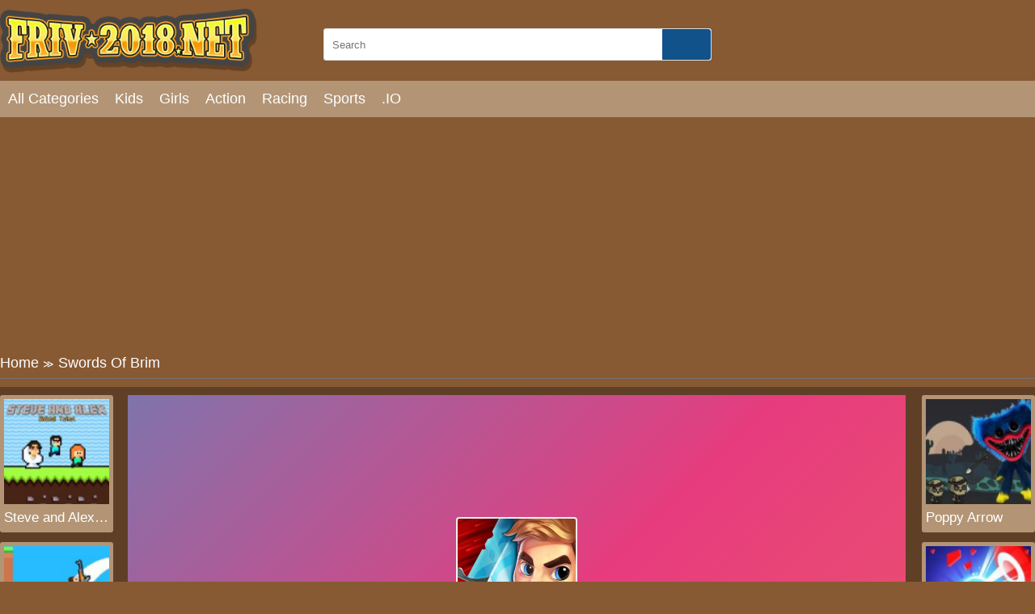

--- FILE ---
content_type: text/html; charset=UTF-8
request_url: https://friv-2018.net/swords-of-brim.html
body_size: 6809
content:
<!DOCTYPE html>
<html lang="en-US">

<head>
  <title>Swords Of Brim - Fight the monsters</title>
  <meta name="title" content="Swords Of Brim - Fight the monsters">
<meta name="description" content="Swords Of Brim&#039;s new journey at Friv games attracted a lot of boys to join and fight. Can you win this game? Enjoy this game if you have free time.">
<meta name="keywords" content="Swords Of Brim">
<meta name="robots" content="index, follow">
<meta property="og:locale" content="en_US">
<meta property="og:type" content="Game">
<meta property="og:title" content="Swords Of Brim - Fight the monsters">
<meta property="og:description" content="Swords Of Brim&#039;s new journey at Friv games attracted a lot of boys to join and fight. Can you win this game? Enjoy this game if you have free time.">
<meta property="og:url" content="https://friv-2018.net/swords-of-brim.html">
<meta property="og:site_name" content="friv-2018.net">
<meta property="og:author" content="https://friv-2018.net">
<meta property="og:image" content="https://friv-2018.net/media/images/swords-of-brim15905469215332.jpg">
<meta name="twitter:card" content="summary">
<meta name="twitter:url" content="https://friv-2018.net/swords-of-brim.html">
<meta name="twitter:title" content="Swords Of Brim - Fight the monsters">
<meta name="twitter:description" content="Swords Of Brim&#039;s new journey at Friv games attracted a lot of boys to join and fight. Can you win this game? Enjoy this game if you have free time.">
<meta name="twitter:image" content="https://friv-2018.net/media/images/swords-of-brim15905469215332.jpg">
<meta name="twitter:tag" content="Swords Of Brim">  <meta charset="UTF-8">
    <meta name="viewport" content="width=device-width, initial-scale=1.0">
  <link href="https://friv-2018.net/resize/120x120/img/favicon1689837723.png" rel="shortcut icon" type="image/vnd.microsoft.icon">
  <meta name="google-adsense-account" content="ca-pub-4188352020436773">
  <link href="https://friv-2018.net/css/themecolor.css?v=3" rel="stylesheet" type="text/css" />
  <link href="https://friv-2018.net/css/style.css?v=3" rel="stylesheet" type="text/css" />
  <link href="https://friv-2018.net/css/reponsive.css?v=3" rel="stylesheet" type="text/css" />
    <link rel="canonical" href="https://friv-2018.net/swords-of-brim.html">
    <!-- Google tag (gtag.js) -->
<script async src="https://www.googletagmanager.com/gtag/js?id=G-5QLT4NEPZQ"></script>
<script>
  window.dataLayer = window.dataLayer || [];
  function gtag(){dataLayer.push(arguments);}
  gtag('js', new Date());

  gtag('config', 'G-5QLT4NEPZQ');
</script></head>

<body>
    <header>
  <div class="bx-logo">
    <div class="container">
      <div class="logo">
        <a href="/" title="">
          <img src="/img/logo1689824032.png" alt="friv-2018.net" />
        </a>
      </div>
      <div class="bx-search">
        <form action="/search" method="GET">
          <input type="text" placeholder="Search" name="k" />
          <button><i class="fa fa-search"></i></button>
        </form>
      </div>
    </div>
  </div>
  <div class="bx-menu" id="bx-menu">
    <div class="open-menu-mb" data-click="0">
      <span class="line v1"></span>
      <span class="line v2"></span>
      <span class="line v3"></span>
    </div>
    <div class="menu">
      <div class="container">
        <ul>
        <li><a href="/all-categories" title="All category">All Categories</a></li>
                      <li><a href="/kid-games" title="Kids">

              
                Kids              </a></li>
                      <li><a href="/girl-games" title="Girls">

              
                Girls              </a></li>
                      <li><a href="/action-games" title="Action">

              
                Action              </a></li>
                      <li><a href="/racing-games" title="Racing">

              
                Racing              </a></li>
                      <li><a href="/sport-games" title="Sports">

              
                Sports              </a></li>
                      <li><a href="/io-games" title=".IO">

              
                .IO              </a></li>
                  </ul>
      </div>
    </div>
    <div class="bx-social">
      <!--  <a href="" title=""><i class="fab fa-facebook-f"></i></a>
            <a href="" title=""><i class="fab fa-youtube"></i></a>
            <a href="" title=""><i class="fab fa-skype"></i></a>
            <a href="" title=""><i class="fab fa-instagram"></i></a>
            <a href="" title=""><i class="fas fa-share-alt"></i></a>
            <a href="" title=""><i class="fab fa-tumblr"></i></a> -->
    </div>
  </div>
</header>  


<div class="bx-banner-top">
  <div class="container">
    <script async src="https://pagead2.googlesyndication.com/pagead/js/adsbygoogle.js?client=ca-pub-4937496200727397"
     crossorigin="anonymous"></script>
<!-- AP da808 970x250 -->
<ins class="adsbygoogle"
     style="display:inline-block;width:970px;height:250px"
     data-ad-client="ca-pub-4937496200727397"
     data-ad-slot="6376010237"></ins>
<script>
     (adsbygoogle = window.adsbygoogle || []).push({});
</script>  </div>
</div>
<div class="breadcrumb">
  <div class="container">
    <ul>
      <li><a href="/" title="">Home</a><span>≫</span></li>
      <li>Swords Of Brim</li>
    </ul>

  </div>
</div>
<div class="bx-detail-game">
  <div class="container">
    <div class="bx-game-related">
      <ul id="gameRelatedLeft">
                  <li>
            <div class="thumb">
              <a href="/steve-and-alex-skibidi-toilet.html" title="Steve and Alex Skibidi Toilet"><img src="https://friv-2018.net/resizeg/120x120/images/steve-and-alex-skibidi-toilet16879444963125.jpg" alt="Steve and Alex Skibidi Toilet" /></a>
            </div>
            <div class="title"><a href="/steve-and-alex-skibidi-toilet.html" title="Steve and Alex Skibidi Toilet">Steve and Alex Skibidi Toilet</a></div>
          </li>
                  <li>
            <div class="thumb">
              <a href="/killer-brothers-shoot.html" title="Killer Brothers Shoot"><img src="https://friv-2018.net/resizeg/120x120/images/killer-brothers-shoot16853489195297.jpg" alt="Killer Brothers Shoot" /></a>
            </div>
            <div class="title"><a href="/killer-brothers-shoot.html" title="Killer Brothers Shoot">Killer Brothers Shoot</a></div>
          </li>
                  <li>
            <div class="thumb">
              <a href="/gun-war-z-2.html" title="Gun War Z 2"><img src="https://friv-2018.net/resizeg/120x120/images/gun-war-z-216838663321268.jpg" alt="Gun War Z 2" /></a>
            </div>
            <div class="title"><a href="/gun-war-z-2.html" title="Gun War Z 2">Gun War Z 2</a></div>
          </li>
                  <li>
            <div class="thumb">
              <a href="/arthur-the-mythical-hunter.html" title="Arthur The Mythical Hunter"><img src="https://friv-2018.net/resizeg/120x120/images/arthur-the-mythical-hunter1683259940682.jpg" alt="Arthur The Mythical Hunter" /></a>
            </div>
            <div class="title"><a href="/arthur-the-mythical-hunter.html" title="Arthur The Mythical Hunter">Arthur The Mythical Hunter</a></div>
          </li>
                  <li>
            <div class="thumb">
              <a href="/poppy-arrow.html" title="Poppy Arrow"><img src="https://friv-2018.net/resizeg/120x120/images/poppy-arrow16819817776439.jpg" alt="Poppy Arrow" /></a>
            </div>
            <div class="title"><a href="/poppy-arrow.html" title="Poppy Arrow">Poppy Arrow</a></div>
          </li>
              </ul>

    </div>
    <div class="content-game">

      <div class="content">
        <div class="iframe">
          <img id="fullscreen" src="https://friv-2018.net/images/fullscreen.png?v=23" />
          <iframe src="https://html5.gamedistribution.com/496f2a03780148769485655b65ecccce/" frameborder="0" width="100%" height="100%"></iframe>        </div>
        <style>
          .iframe {
            width: 100% !important;
            height: 600px !important;
          }

          .bx-ads {
            text-align: center;
          }
        </style>
      </div>

      <div class="bx-ads">
        <script async src="https://pagead2.googlesyndication.com/pagead/js/adsbygoogle.js?client=ca-pub-4937496200727397"
     crossorigin="anonymous"></script>
<!-- AP da808 728x90 -->
<ins class="adsbygoogle"
     style="display:inline-block;width:728px;height:90px"
     data-ad-client="ca-pub-4937496200727397"
     data-ad-slot="4514519256"></ins>
<script>
     (adsbygoogle = window.adsbygoogle || []).push({});
</script>      </div>

    </div>
    <div class="bx-game-related bx-game-related-right">
      <ul id="gameRelatedRight">
                  <li>
            <div class="thumb">
              <a href="/poppy-arrow.html" title="Poppy Arrow"><img src="https://friv-2018.net/resizeg/120x120/images/poppy-arrow16819817776439.jpg" alt="Poppy Arrow" /></a>
            </div>
            <div class="title"><a href="/poppy-arrow.html" title="Poppy Arrow">Poppy Arrow</a></div>
          </li>
                  <li>
            <div class="thumb">
              <a href="/hero-inc-2.html" title="Hero Inc 2"><img src="https://friv-2018.net/resizeg/120x120/images/hero-inc-216814625232979.jpg" alt="Hero Inc 2" /></a>
            </div>
            <div class="title"><a href="/hero-inc-2.html" title="Hero Inc 2">Hero Inc 2</a></div>
          </li>
                  <li>
            <div class="thumb">
              <a href="/cat-vs-kripotians.html" title="Cat vs Kripotians"><img src="https://friv-2018.net/resizeg/120x120/images/cat-vs-kripotians1681118363280.jpg" alt="Cat vs Kripotians" /></a>
            </div>
            <div class="title"><a href="/cat-vs-kripotians.html" title="Cat vs Kripotians">Cat vs Kripotians</a></div>
          </li>
                  <li>
            <div class="thumb">
              <a href="/slash-your-nightmare-the-beginning.html" title="Slash Your Nightmare: The Beginning"><img src="https://friv-2018.net/resizeg/120x120/images/slash-your-nightmare-the-beginning16805135823306.jpg" alt="Slash Your Nightmare: The Beginning" /></a>
            </div>
            <div class="title"><a href="/slash-your-nightmare-the-beginning.html" title="Slash Your Nightmare: The Beginning">Slash Your Nightmare: The Beginning</a></div>
          </li>
                  <li>
            <div class="thumb">
              <a href="/pixel-guns-apocalypse-3.html" title="Pixel Guns Apocalypse 3"><img src="https://friv-2018.net/resizeg/120x120/images/pixel-guns-apocalypse-316799015978778.jpg" alt="Pixel Guns Apocalypse 3" /></a>
            </div>
            <div class="title"><a href="/pixel-guns-apocalypse-3.html" title="Pixel Guns Apocalypse 3">Pixel Guns Apocalypse 3</a></div>
          </li>
                  <li>
            <div class="thumb">
              <a href="/minecraft-tower-defense.html" title="Minecraft: Tower Defense"><img src="https://friv-2018.net/resizeg/120x120/images/minecraft-tower-defense16790474475986.jpg" alt="Minecraft: Tower Defense" /></a>
            </div>
            <div class="title"><a href="/minecraft-tower-defense.html" title="Minecraft: Tower Defense">Minecraft: Tower Defense</a></div>
          </li>
              </ul>

    </div>
  </div>
</div>
<div class="bx-description-game dt">
  <div class="container">
    <div class="categame">

      <div class="list-backlink">
        

        
          <a href="/kid-games" title="Kids">
                          <img src="https://friv-2018.net/resizeg/100x70/images/kids-games-2-jpeg1689826368160.jpg" />
            
            Kids          </a>

        
          <a href="/action-games" title="Action">
                          <img src="https://friv-2018.net/resizeg/100x70/images/action-games-2-jpeg16898265421220.jpg" />
            
            Action          </a>

        
          <a href="/racing-games" title="Racing">
                          <img src="https://friv-2018.net/resizeg/100x70/images/driving-games-3-jpeg16898267283927.jpg" />
            
            Racing          </a>

        
          <a href="/io-games" title=".IO">
                          <img src="https://friv-2018.net/resizeg/100x70/images/io-games-jpeg16898270681577.jpg" />
            
            .IO          </a>

        
          <a href="/hot-games" title="Hot Games">
                          <img src="https://friv-2018.net/resizeg/100x70/images/classic-games16898271857416.jpg" />
            
            Hot Games          </a>

        
          <a href="/girl-games" title="Girls">
                          <img src="https://friv-2018.net/resizeg/100x70/images/girls-games-2-jpeg1689826462554.jpg" />
            
            Girls          </a>

        
          <a href="/sport-games" title="Sports">
                          <img src="https://friv-2018.net/resizeg/100x70/images/sport-games-3-jpeg16898269416412.jpg" />
            
            Sports          </a>

        

      </div>
    </div>

    <div class="bx-ads" style="padding-top:20px; margin-bottom:-20px; clear:both">
        <script async src="https://pagead2.googlesyndication.com/pagead/js/adsbygoogle.js?client=ca-pub-4937496200727397"
     crossorigin="anonymous"></script>
<!-- AP da808 728x90 -->
<ins class="adsbygoogle"
     style="display:inline-block;width:728px;height:90px"
     data-ad-client="ca-pub-4937496200727397"
     data-ad-slot="4514519256"></ins>
<script>
     (adsbygoogle = window.adsbygoogle || []).push({});
</script>      </div>


    <div class="bx-comment">
      <div class="comment">


        <div class="bx-game-by-cate ">
          <div class="list-item">
                          <div class="item" >
                <div class="thumb">
                  <a href="/cute-dog-jigsaw.html" title="Cute Dog Jigsaw">
                    <img src="https://friv-2018.net/resizeg/120x120/images/cute-dog-jigsaw-png14958548243737.jpg" alt="Cute Dog Jigsaw" />
                  </a>
                </div>
                <div class="title"><a href="/cute-dog-jigsaw.html" title="Cute Dog Jigsaw">Cute Dog Jigsaw</a></div>
              </div>
                          <div class="item" >
                <div class="thumb">
                  <a href="/teen-titans-hidden.html" title="Teen Titans Hidden">
                    <img src="https://friv-2018.net/resizeg/120x120/images/teen-titans-hidden16409435082867.jpg" alt="Teen Titans Hidden" />
                  </a>
                </div>
                <div class="title"><a href="/teen-titans-hidden.html" title="Teen Titans Hidden">Teen Titans Hidden</a></div>
              </div>
                          <div class="item" >
                <div class="thumb">
                  <a href="/draw-around.html" title="Draw Around">
                    <img src="https://friv-2018.net/resizeg/120x120/images/draw-around15780246646900.jpg" alt="Draw Around" />
                  </a>
                </div>
                <div class="title"><a href="/draw-around.html" title="Draw Around">Draw Around</a></div>
              </div>
                          <div class="item" >
                <div class="thumb">
                  <a href="/spiderman-hook-rescue.html" title="Spiderman Hook Rescue">
                    <img src="https://friv-2018.net/resizeg/120x120/images/spiderman-hook-rescue16835205551306.jpg" alt="Spiderman Hook Rescue" />
                  </a>
                </div>
                <div class="title"><a href="/spiderman-hook-rescue.html" title="Spiderman Hook Rescue">Spiderman Hook Rescue</a></div>
              </div>
                          <div class="item" >
                <div class="thumb">
                  <a href="/drive-buggy-3d.html" title="Drive Buggy 3D">
                    <img src="https://friv-2018.net/resizeg/120x120/images/drive-buggy-3d16442226462397.jpg" alt="Drive Buggy 3D" />
                  </a>
                </div>
                <div class="title"><a href="/drive-buggy-3d.html" title="Drive Buggy 3D">Drive Buggy 3D</a></div>
              </div>
                          <div class="item" >
                <div class="thumb">
                  <a href="/chicken-shooting.html" title="Chicken Shooting">
                    <img src="https://friv-2018.net/resizeg/120x120/images/chicken-shooting15864888413501.jpg" alt="Chicken Shooting" />
                  </a>
                </div>
                <div class="title"><a href="/chicken-shooting.html" title="Chicken Shooting">Chicken Shooting</a></div>
              </div>
                          <div class="item" data-item="6">
                <div class="thumb">
                  <a href="/stickman-tennis-3d.html" title="Stickman Tennis 3D">
                    <img src="https://friv-2018.net/resizeg/120x120/images/stickman-tennis-3d-png15743020376673.jpg" alt="Stickman Tennis 3D" />
                  </a>
                </div>
                <div class="title"><a href="/stickman-tennis-3d.html" title="Stickman Tennis 3D">Stickman Tennis 3D</a></div>
              </div>
                          <div class="item" >
                <div class="thumb">
                  <a href="/batmobile-jigsaw-an-awesome-puzzle-game.html" title="Batmobile Jigsaw – An awesome puzzle game">
                    <img src="https://friv-2018.net/resizeg/120x120/images/batmobile-jigsaw15178032991613.jpg" alt="Batmobile Jigsaw – An awesome puzzle game" />
                  </a>
                </div>
                <div class="title"><a href="/batmobile-jigsaw-an-awesome-puzzle-game.html" title="Batmobile Jigsaw – An awesome puzzle game">Batmobile Jigsaw – An awesome puzzle game</a></div>
              </div>
                          <div class="item" >
                <div class="thumb">
                  <a href="/super-car-stunts.html" title="Super Car Stunts">
                    <img src="https://friv-2018.net/resizeg/120x120/images/super-car-stunts-png15665266165233.jpg" alt="Super Car Stunts" />
                  </a>
                </div>
                <div class="title"><a href="/super-car-stunts.html" title="Super Car Stunts">Super Car Stunts</a></div>
              </div>
                          <div class="item" >
                <div class="thumb">
                  <a href="/elevated-train-driving-simulator-sky-tram-driver.html" title="Elevated Train Driving Simulator Sky Tram Driver">
                    <img src="https://friv-2018.net/resizeg/120x120/images/elevated-train-driving-simulator-sky-tram-drive-jpeg15958374375867.jpg" alt="Elevated Train Driving Simulator Sky Tram Driver" />
                  </a>
                </div>
                <div class="title"><a href="/elevated-train-driving-simulator-sky-tram-driver.html" title="Elevated Train Driving Simulator Sky Tram Driver">Elevated Train Driving Simulator Sky Tram Driver</a></div>
              </div>
                          <div class="item" >
                <div class="thumb">
                  <a href="/frosty-donuts.html" title="Frosty Donuts">
                    <img src="https://friv-2018.net/resizeg/120x120/images/frosty-donuts15832953448020.jpg" alt="Frosty Donuts" />
                  </a>
                </div>
                <div class="title"><a href="/frosty-donuts.html" title="Frosty Donuts">Frosty Donuts</a></div>
              </div>
                          <div class="item" >
                <div class="thumb">
                  <a href="/squidgame-io.html" title="SquidGame .io">
                    <img src="https://friv-2018.net/resizeg/120x120/images/squidgame-io1633927073598.jpg" alt="SquidGame .io" />
                  </a>
                </div>
                <div class="title"><a href="/squidgame-io.html" title="SquidGame .io">SquidGame .io</a></div>
              </div>
                          <div class="item" >
                <div class="thumb">
                  <a href="/bull-racing.html" title="Bull Racing">
                    <img src="https://friv-2018.net/resizeg/120x120/images/bull-racing-png15753425637214.jpg" alt="Bull Racing" />
                  </a>
                </div>
                <div class="title"><a href="/bull-racing.html" title="Bull Racing">Bull Racing</a></div>
              </div>
                          <div class="item" data-item="6">
                <div class="thumb">
                  <a href="/cyber-truck-simulator.html" title="Cyber Truck Simulator">
                    <img src="https://friv-2018.net/resizeg/120x120/images/cyber-truck-simulator-png15760341156455.jpg" alt="Cyber Truck Simulator" />
                  </a>
                </div>
                <div class="title"><a href="/cyber-truck-simulator.html" title="Cyber Truck Simulator">Cyber Truck Simulator</a></div>
              </div>
                          <div class="item" >
                <div class="thumb">
                  <a href="/princess-unicorn-food-game.html" title="Princess-Unicorn-Food-Game">
                    <img src="https://friv-2018.net/resizeg/120x120/images/princess-unicorn-food-game16491423999309.jpg" alt="Princess-Unicorn-Food-Game" />
                  </a>
                </div>
                <div class="title"><a href="/princess-unicorn-food-game.html" title="Princess-Unicorn-Food-Game">Princess-Unicorn-Food-Game</a></div>
              </div>
                          <div class="item" >
                <div class="thumb">
                  <a href="/candy-pets-classic-game-at-friv.html" title="Candy Pets - classic game at friv">
                    <img src="https://friv-2018.net/resizeg/120x120/images/candy-pets15123739679134.jpg" alt="Candy Pets - classic game at friv" />
                  </a>
                </div>
                <div class="title"><a href="/candy-pets-classic-game-at-friv.html" title="Candy Pets - classic game at friv">Candy Pets - classic game at friv</a></div>
              </div>
                          <div class="item" >
                <div class="thumb">
                  <a href="/color-switch.html" title="Color Switch">
                    <img src="https://friv-2018.net/resizeg/120x120/images/color-switch-challenges-png1503484046644.jpg" alt="Color Switch" />
                  </a>
                </div>
                <div class="title"><a href="/color-switch.html" title="Color Switch">Color Switch</a></div>
              </div>
                          <div class="item" >
                <div class="thumb">
                  <a href="/block-breaker-zombie.html" title="Block Breaker Zombie">
                    <img src="https://friv-2018.net/resizeg/120x120/images/block-breaker-zombie16739288256128.jpg" alt="Block Breaker Zombie" />
                  </a>
                </div>
                <div class="title"><a href="/block-breaker-zombie.html" title="Block Breaker Zombie">Block Breaker Zombie</a></div>
              </div>
                          <div class="item" >
                <div class="thumb">
                  <a href="/ladybug-birthday-party-dress-up.html" title="Ladybug Birthday Party Dress Up ">
                    <img src="https://friv-2018.net/resizeg/120x120/images/ladybug-birthday-party-dress-up-png15263727897485.jpg" alt="Ladybug Birthday Party Dress Up " />
                  </a>
                </div>
                <div class="title"><a href="/ladybug-birthday-party-dress-up.html" title="Ladybug Birthday Party Dress Up ">Ladybug Birthday Party Dress Up </a></div>
              </div>
                          <div class="item" >
                <div class="thumb">
                  <a href="/toy-car-gear-race.html" title="Toy Car Gear Race">
                    <img src="https://friv-2018.net/resizeg/120x120/images/toy-car-gear-race16387762978073.jpg" alt="Toy Car Gear Race" />
                  </a>
                </div>
                <div class="title"><a href="/toy-car-gear-race.html" title="Toy Car Gear Race">Toy Car Gear Race</a></div>
              </div>
                          <div class="item" data-item="6">
                <div class="thumb">
                  <a href="/zombocalypse-2.html" title="Zombocalypse 2">
                    <img src="https://friv-2018.net/resizeg/120x120/images/zombocalypse-215489072314721.jpg" alt="Zombocalypse 2" />
                  </a>
                </div>
                <div class="title"><a href="/zombocalypse-2.html" title="Zombocalypse 2">Zombocalypse 2</a></div>
              </div>
                          <div class="item" >
                <div class="thumb">
                  <a href="/talking-tom-diamond-hunt.html" title="Talking Tom Diamond Hunt">
                    <img src="https://friv-2018.net/resizeg/120x120/images/talking-tom-diamond-hunt15913237766440.jpg" alt="Talking Tom Diamond Hunt" />
                  </a>
                </div>
                <div class="title"><a href="/talking-tom-diamond-hunt.html" title="Talking Tom Diamond Hunt">Talking Tom Diamond Hunt</a></div>
              </div>
                          <div class="item" >
                <div class="thumb">
                  <a href="/lara-croft-tomb-raider.html" title="Lara Croft Tomb Raider">
                    <img src="https://friv-2018.net/resizeg/120x120/images/lara-croft-tomb-raider1593483196948.jpg" alt="Lara Croft Tomb Raider" />
                  </a>
                </div>
                <div class="title"><a href="/lara-croft-tomb-raider.html" title="Lara Croft Tomb Raider">Lara Croft Tomb Raider</a></div>
              </div>
                          <div class="item" >
                <div class="thumb">
                  <a href="/hunter-3d.html" title="Hunter 3d">
                    <img src="https://friv-2018.net/resizeg/120x120/images/hunter15374978247887.jpg" alt="Hunter 3d" />
                  </a>
                </div>
                <div class="title"><a href="/hunter-3d.html" title="Hunter 3d">Hunter 3d</a></div>
              </div>
                          <div class="item" >
                <div class="thumb">
                  <a href="/tank-vs-tiles-challenge-your-shooting-skills.html" title="Tank Vs Tiles - Challenge your shooting skills">
                    <img src="https://friv-2018.net/resizeg/120x120/images/tank-vs-tiles15156596601285.jpg" alt="Tank Vs Tiles - Challenge your shooting skills" />
                  </a>
                </div>
                <div class="title"><a href="/tank-vs-tiles-challenge-your-shooting-skills.html" title="Tank Vs Tiles - Challenge your shooting skills">Tank Vs Tiles - Challenge your shooting skills</a></div>
              </div>
                          <div class="item" >
                <div class="thumb">
                  <a href="/crazy-4x4-driving.html" title="Crazy 4x4 Driving">
                    <img src="https://friv-2018.net/resizeg/120x120/images/crazy-4x4-driving16801640924616.jpg" alt="Crazy 4x4 Driving" />
                  </a>
                </div>
                <div class="title"><a href="/crazy-4x4-driving.html" title="Crazy 4x4 Driving">Crazy 4x4 Driving</a></div>
              </div>
                          <div class="item" >
                <div class="thumb">
                  <a href="/steve-and-alex-skibidi-toilet.html" title="Steve and Alex Skibidi Toilet">
                    <img src="https://friv-2018.net/resizeg/120x120/images/steve-and-alex-skibidi-toilet16879444963125.jpg" alt="Steve and Alex Skibidi Toilet" />
                  </a>
                </div>
                <div class="title"><a href="/steve-and-alex-skibidi-toilet.html" title="Steve and Alex Skibidi Toilet">Steve and Alex Skibidi Toilet</a></div>
              </div>
                          <div class="item" data-item="6">
                <div class="thumb">
                  <a href="/baby-hazel-learns-shapes.html" title="Baby Hazel Learns Shapes">
                    <img src="https://friv-2018.net/resizeg/120x120/images/baby-hazel-learns-shapes-png15607557883979.jpg" alt="Baby Hazel Learns Shapes" />
                  </a>
                </div>
                <div class="title"><a href="/baby-hazel-learns-shapes.html" title="Baby Hazel Learns Shapes">Baby Hazel Learns Shapes</a></div>
              </div>
                          <div class="item" >
                <div class="thumb">
                  <a href="/join-seek-2.html" title="Join Seek! 2">
                    <img src="https://friv-2018.net/resizeg/120x120/images/join-seek-21650256004819.jpg" alt="Join Seek! 2" />
                  </a>
                </div>
                <div class="title"><a href="/join-seek-2.html" title="Join Seek! 2">Join Seek! 2</a></div>
              </div>
                          <div class="item" >
                <div class="thumb">
                  <a href="/dress-up-competition.html" title="Dress Up Competition">
                    <img src="https://friv-2018.net/resizeg/120x120/images/dress-up-competition-png15236129339103.jpg" alt="Dress Up Competition" />
                  </a>
                </div>
                <div class="title"><a href="/dress-up-competition.html" title="Dress Up Competition">Dress Up Competition</a></div>
              </div>
                          <div class="item" >
                <div class="thumb">
                  <a href="/uphill-rush-7-friv-2018.html" title="Uphill Rush 7 - Friv 2018">
                    <img src="https://friv-2018.net/resizeg/120x120/images/uphill-rush-71504666502182.jpg" alt="Uphill Rush 7 - Friv 2018" />
                  </a>
                </div>
                <div class="title"><a href="/uphill-rush-7-friv-2018.html" title="Uphill Rush 7 - Friv 2018">Uphill Rush 7 - Friv 2018</a></div>
              </div>
                          <div class="item" >
                <div class="thumb">
                  <a href="/wanted-painter.html" title="Wanted Painter">
                    <img src="https://friv-2018.net/resizeg/120x120/images/wanted-painter1589510506739.jpg" alt="Wanted Painter" />
                  </a>
                </div>
                <div class="title"><a href="/wanted-painter.html" title="Wanted Painter">Wanted Painter</a></div>
              </div>
                          <div class="item" >
                <div class="thumb">
                  <a href="/draw-around.html" title="Draw Around">
                    <img src="https://friv-2018.net/resizeg/120x120/images/draw-around15780246646900.jpg" alt="Draw Around" />
                  </a>
                </div>
                <div class="title"><a href="/draw-around.html" title="Draw Around">Draw Around</a></div>
              </div>
                          <div class="item" >
                <div class="thumb">
                  <a href="/running-pumpkin-game.html" title="Running Pumpkin Game">
                    <img src="https://friv-2018.net/resizeg/120x120/images/running-pumpkin-game16287622613658.jpg" alt="Running Pumpkin Game" />
                  </a>
                </div>
                <div class="title"><a href="/running-pumpkin-game.html" title="Running Pumpkin Game">Running Pumpkin Game</a></div>
              </div>
                          <div class="item" data-item="6">
                <div class="thumb">
                  <a href="/merge-poppy-master.html" title="Merge Poppy Master">
                    <img src="https://friv-2018.net/resizeg/120x120/images/merge-poppy-master16805963975578.jpg" alt="Merge Poppy Master" />
                  </a>
                </div>
                <div class="title"><a href="/merge-poppy-master.html" title="Merge Poppy Master">Merge Poppy Master</a></div>
              </div>
                          <div class="item" >
                <div class="thumb">
                  <a href="/elsa-and-anna-paris-shopping.html" title="Elsa And Anna Paris Shopping">
                    <img src="https://friv-2018.net/resizeg/120x120/images/elsa-and-anna-paris-shopping15236115824329.jpg" alt="Elsa And Anna Paris Shopping" />
                  </a>
                </div>
                <div class="title"><a href="/elsa-and-anna-paris-shopping.html" title="Elsa And Anna Paris Shopping">Elsa And Anna Paris Shopping</a></div>
              </div>
                          <div class="item" >
                <div class="thumb">
                  <a href="/princess-in-floral-dress.html" title="Princess In Floral Dress ">
                    <img src="https://friv-2018.net/resizeg/120x120/images/princess-in-floral-dress-png1520850923390.jpg" alt="Princess In Floral Dress " />
                  </a>
                </div>
                <div class="title"><a href="/princess-in-floral-dress.html" title="Princess In Floral Dress ">Princess In Floral Dress </a></div>
              </div>
                          <div class="item" >
                <div class="thumb">
                  <a href="/fashion-dress-up-sewing-clothes.html" title="Fashion Dress Up Sewing Clothes">
                    <img src="https://friv-2018.net/resizeg/120x120/images/fashion-dress-up-sewing-clothes1677472463845.jpg" alt="Fashion Dress Up Sewing Clothes" />
                  </a>
                </div>
                <div class="title"><a href="/fashion-dress-up-sewing-clothes.html" title="Fashion Dress Up Sewing Clothes">Fashion Dress Up Sewing Clothes</a></div>
              </div>
                          <div class="item" >
                <div class="thumb">
                  <a href="/bowling-town-how-many-bowling-balls-can-you-destroy.html" title="Bowling Town - How many bowling balls can you destroy?">
                    <img src="https://friv-2018.net/resizeg/120x120/images/bowling-town15159903903109.jpg" alt="Bowling Town - How many bowling balls can you destroy?" />
                  </a>
                </div>
                <div class="title"><a href="/bowling-town-how-many-bowling-balls-can-you-destroy.html" title="Bowling Town - How many bowling balls can you destroy?">Bowling Town - How many bowling balls can you destroy?</a></div>
              </div>
                          <div class="item" >
                <div class="thumb">
                  <a href="/neuronball.html" title="Neuronball">
                    <img src="https://friv-2018.net/resizeg/120x120/images/neuronball15471910209379.jpg" alt="Neuronball" />
                  </a>
                </div>
                <div class="title"><a href="/neuronball.html" title="Neuronball">Neuronball</a></div>
              </div>
                      </div>
        </div>
      </div>


    </div>
    <div class="leftcontent">
      <div class="summary">
        <h1>Swords Of Brim</h1>
        <div class="article">
          <p style="text-align:justify">Are you ready for a new battle when joining Swords Of Brim at <a href="https://friv-2018.net/">https://friv-2018.net/</a>? This is an extremely difficult running game. Any player can win the level and collect many gold coins to upgrade weapons. If you collide with an opponent or obstacle on the track, this game will be over. Therefore, please observe and reflect on the routes that you are moving when participating in this new game without being bothered by ads or game loading speed.</p>

<p style="text-align:justify">We continually suggest to players the latest games for you to relax and explore after every stressful studying hour. Players have the opportunity to collect gaming tips and overcome various challenges without being disturbed. Share how you play or support your friends so they can win this new battle too. <a href="https://friv-2018.net/">Friv 2020 games</a> brought a lot of useful and interesting games for players around the world to relax.</p>

<p style="text-align:justify">You can watch the video to reload the previous part. Each player has different ways of playing and is ready to overcome any challenge. If you collide with other opponents, attack them, or stay away from them. This is a new game for those who love fighting and running games. Choose the best way to play for your journey. Some other running games are similarly updated with this game like <a href="https://friv-2018.net/two-tubes-3d.html">Two Tubes 3D</a> and <a href="https://friv-2018.net/vikings-vs-skeletons.html">Vikings vs Skeletons</a>. Would you like to join and finish them now?</p>

<p style="text-align:justify">&nbsp;</p>
<p>Instruction to play:</p><p>Use the arrow keys or WASD to move left, right, or jump over obstacles and space to fight until you overcome all the challenges of this game.</p>
        </div>
        <div class="list-tag">
          <p></p>
          <div class="tag">
                      </div>

        </div>
      </div>
    </div>
    <div class="rightcontent" style="display: flex; justify-content:center">
      <script async src="https://pagead2.googlesyndication.com/pagead/js/adsbygoogle.js?client=ca-pub-4937496200727397"
     crossorigin="anonymous"></script>
<!-- AP da808 300x600 -->
<ins class="adsbygoogle"
     style="display:inline-block;width:300px;height:600px"
     data-ad-client="ca-pub-4937496200727397"
     data-ad-slot="4728990290"></ins>
<script>
     (adsbygoogle = window.adsbygoogle || []).push({});
</script>    </div>

  </div>
</div>
<Style>
  .bx-banner-top .container {
    text-align: center
  }
</style>
<div class="bx-banner-top">
  <div class="container">
    <script async src="https://pagead2.googlesyndication.com/pagead/js/adsbygoogle.js"></script>
    <!-- auto-ngang -->
    <ins class="adsbygoogle" style="display:block" data-ad-client="ca-pub-4937496200727397" data-ad-slot="5010246035" data-ad-format="auto" data-full-width-responsive="true"></ins>
    <script>
      (adsbygoogle = window.adsbygoogle || []).push({});
    </script>
  </div>
</div>  
<footer>
  <div class="container">

      <div class="logo col-md-2">
        <a href="/" title="">
          <img src="/img/logo1689824032.png" alt="friv-2018.net" height="50px" />
        </a>
      </div>
      <div class="content-footer col-md-10">
        <div class="row">
                        <div class="list-link">
                <h4>Categories</h4>
                                    <a target="_blank" href="/action-games" title="">Action</a>
                                    <a target="_blank" href="/puzzle-games" title="">Puzzle</a>
                                    <a target="_blank" href="/girls-games" title="">Girls</a>
                                    <a target="_blank" href="/sport-games" title="">Sports</a>
                                    <a target="_blank" href="/io-games" title="">.IO</a>
                                    <a target="_blank" href="/racing-games" title="">Racing</a>
                              </div>
                        <div class="list-link">
                <h4>More About Friv-2018</h4>
                                    <a target="_blank" href="/cookie-p39.html" title="">Cookie</a>
                                    <a target="_blank" href="/private-policy-p1.html" title="">Private Policy</a>
                                    <a target="_blank" href="/about-us-p18.html" title="">About us</a>
                                    <a target="_blank" href="/contact-p30.html" title="">Contact</a>
                              </div>
                        <div class="list-link">
                <h4>Websites</h4>
                                    <a target="_blank" href="https://pbskidsgames.games/" title="">PBS KIDS</a>
                                    <a target="_blank" href="https://2playergames.games/" title="">2 Player</a>
                                    <a target="_blank" href="https://freegamesonline.games/" title="">Free Games</a>
                                    <a target="_blank" href="https://soccergames.games/" title="">Soccer Games</a>
                              </div>
                        <div class="list-link">
                <h4>Our Partners</h4>
                                    <a target="_blank" href="https://abcya.club/" title="">ABCya Club</a>
                                    <a target="_blank" href="http://friv5.me/" title="">Friv5</a>
                                    <a target="_blank" href="https://friv3play.net/" title="">Friv3</a>
                                    <a target="_blank" href="http://gogy2.xyz/" title="">Gogy2</a>
                                    <a target="_blank" href="http://gogy.games/" title="">Gogy</a>
                                    <a target="_blank" href="https://abcya-3.com/" title="">ABCya3</a>
                              </div>
                  </div>
      
      </div>
  </div>
      <p class="copyright">Copyright © 2025 friv-2018.net All rights reserved.</p>
</footer>  <script src="https://friv-2018.net/js/jquery-3.1.0.js?v=1" type="text/javascript"></script>
  <script src="https://friv-2018.net/js/script.js?v=1" type="text/javascript"></script>
  <script src="/assets/9d868f44/yii.js"></script>  
<script defer src="https://static.cloudflareinsights.com/beacon.min.js/vcd15cbe7772f49c399c6a5babf22c1241717689176015" integrity="sha512-ZpsOmlRQV6y907TI0dKBHq9Md29nnaEIPlkf84rnaERnq6zvWvPUqr2ft8M1aS28oN72PdrCzSjY4U6VaAw1EQ==" data-cf-beacon='{"version":"2024.11.0","token":"ce6acce836d84e2ea0bed663fbad751a","r":1,"server_timing":{"name":{"cfCacheStatus":true,"cfEdge":true,"cfExtPri":true,"cfL4":true,"cfOrigin":true,"cfSpeedBrain":true},"location_startswith":null}}' crossorigin="anonymous"></script>
</html>


--- FILE ---
content_type: text/html; charset=utf-8
request_url: https://www.google.com/recaptcha/api2/aframe
body_size: 267
content:
<!DOCTYPE HTML><html><head><meta http-equiv="content-type" content="text/html; charset=UTF-8"></head><body><script nonce="wY9LGr6fQzuI1aTYgf4Wtw">/** Anti-fraud and anti-abuse applications only. See google.com/recaptcha */ try{var clients={'sodar':'https://pagead2.googlesyndication.com/pagead/sodar?'};window.addEventListener("message",function(a){try{if(a.source===window.parent){var b=JSON.parse(a.data);var c=clients[b['id']];if(c){var d=document.createElement('img');d.src=c+b['params']+'&rc='+(localStorage.getItem("rc::a")?sessionStorage.getItem("rc::b"):"");window.document.body.appendChild(d);sessionStorage.setItem("rc::e",parseInt(sessionStorage.getItem("rc::e")||0)+1);localStorage.setItem("rc::h",'1764614920085');}}}catch(b){}});window.parent.postMessage("_grecaptcha_ready", "*");}catch(b){}</script></body></html>

--- FILE ---
content_type: text/html; charset=utf-8
request_url: https://www.google.com/recaptcha/api2/aframe
body_size: -250
content:
<!DOCTYPE HTML><html><head><meta http-equiv="content-type" content="text/html; charset=UTF-8"></head><body><script nonce="Ucd3o_hkvZhK2m__bbeh_A">/** Anti-fraud and anti-abuse applications only. See google.com/recaptcha */ try{var clients={'sodar':'https://pagead2.googlesyndication.com/pagead/sodar?'};window.addEventListener("message",function(a){try{if(a.source===window.parent){var b=JSON.parse(a.data);var c=clients[b['id']];if(c){var d=document.createElement('img');d.src=c+b['params']+'&rc='+(localStorage.getItem("rc::a")?sessionStorage.getItem("rc::b"):"");window.document.body.appendChild(d);sessionStorage.setItem("rc::e",parseInt(sessionStorage.getItem("rc::e")||0)+1);localStorage.setItem("rc::h",'1764614933867');}}}catch(b){}});window.parent.postMessage("_grecaptcha_ready", "*");}catch(b){}</script></body></html>

--- FILE ---
content_type: text/css
request_url: https://friv-2018.net/css/themecolor.css?v=3
body_size: -315
content:
:root {--background:#875a34;--pagecolor:#ffffff;--colorcate:#ffffff;--background_head:#875a34;--search_color:#dbdbdb;--search_button_bk:#105289;--search_button_text:#ffffff;--search_bkinput:#ffffff;--menu_bk:#b39576;--menu_color:#ffffff;--menu_bk_hv:#105289;--menu_color_hv:#ffffff;--game_bk:#b39576;--game_color:#ffffff;--game_color_hv:#ffffff;--game_bk_hv:#105289;--backlink_bg:#ffffff;--backlink_color:#105289;--backlink_bd:#105289;--backlink_colorhv:#ffffff;--backlink_bghv:#b39576;--text_breadcrum:#ffffff;--bkgameplay:#5f3f26;--bkcontentdt:#b39576;--colordt:#ffffff;--colordtlink:#ff4242;--colordtlinkhv:#105289;--footer_bk:#b39576;--footer_color:#ffffff;--footer_color_hv:#105289;}